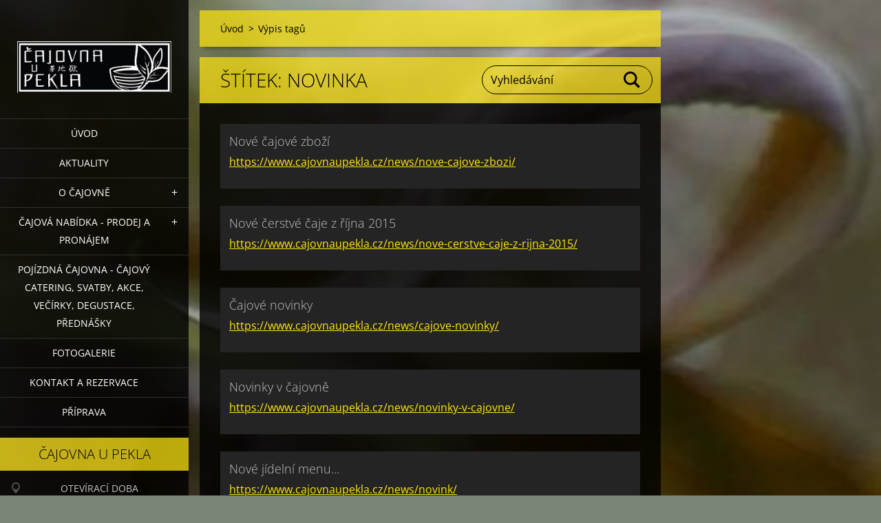

--- FILE ---
content_type: text/html; charset=UTF-8
request_url: https://www.cajovnaupekla.cz/tags/novinka/
body_size: 4406
content:
<!doctype html>
<!--[if IE 8]><html class="lt-ie10 lt-ie9 no-js" lang="cs"> <![endif]-->
<!--[if IE 9]><html class="lt-ie10 no-js" lang="cs"> <![endif]-->
<!--[if gt IE 9]><!-->
<html class="no-js" lang="cs">
<!--<![endif]-->
	<head>
		<base href="https://www.cajovnaupekla.cz/">
  <meta charset="utf-8">
  <meta name="description" content="">
  <meta name="keywords" content="">
  <meta name="generator" content="Webnode">
  <meta name="apple-mobile-web-app-capable" content="yes">
  <meta name="apple-mobile-web-app-status-bar-style" content="black">
  <meta name="format-detection" content="telephone=no">
    <link rel="icon" type="image/svg+xml" href="/favicon.svg" sizes="any">  <link rel="icon" type="image/svg+xml" href="/favicon16.svg" sizes="16x16">  <link rel="icon" href="/favicon.ico"><link rel="canonical" href="https://www.cajovnaupekla.cz/tags/novinka/">
<script type="text/javascript">(function(i,s,o,g,r,a,m){i['GoogleAnalyticsObject']=r;i[r]=i[r]||function(){
			(i[r].q=i[r].q||[]).push(arguments)},i[r].l=1*new Date();a=s.createElement(o),
			m=s.getElementsByTagName(o)[0];a.async=1;a.src=g;m.parentNode.insertBefore(a,m)
			})(window,document,'script','//www.google-analytics.com/analytics.js','ga');ga('create', 'UA-797705-6', 'auto',{"name":"wnd_header"});ga('wnd_header.set', 'dimension1', 'W1');ga('wnd_header.set', 'anonymizeIp', true);ga('wnd_header.send', 'pageview');var pageTrackerAllTrackEvent=function(category,action,opt_label,opt_value){ga('send', 'event', category, action, opt_label, opt_value)};</script>
  <link rel="alternate" type="application/rss+xml" href="https://cajovnaupekla.cz/rss/all.xml" title="">
<!--[if lte IE 9]><style type="text/css">.cke_skin_webnode iframe {vertical-align: baseline !important;}</style><![endif]-->
		<meta http-equiv="X-UA-Compatible" content="IE=edge">
		<title>Štítek: novinka :: Cajovnaupekla</title>
		<meta name="viewport" content="width=device-width, initial-scale=1.0, maximum-scale=1.0, user-scalable=no">
		<link rel="stylesheet" href="https://d11bh4d8fhuq47.cloudfront.net/_system/skins/v19/50001458/css/style.css" />

		<script type="text/javascript" language="javascript" src="https://d11bh4d8fhuq47.cloudfront.net/_system/skins/v19/50001458/js/script.min.js"></script>


		<script type="text/javascript">
		/* <![CDATA[ */
		wtf.texts.set("photogallerySlideshowStop", 'Pozastavit prezentaci');
		wtf.texts.set("photogallerySlideshowStart", 'Spustit prezentaci');
		wtf.texts.set("faqShowAnswer", 'Zobrazit celou odpověď.');
		wtf.texts.set("faqHideAnswer", 'Skrýt odpověď.');
		wtf.texts.set("menuLabel", 'Menu');
		/* ]]> */
		</script>
	
				<script type="text/javascript">
				/* <![CDATA[ */
					
					if (typeof(RS_CFG) == 'undefined') RS_CFG = new Array();
					RS_CFG['staticServers'] = new Array('https://d11bh4d8fhuq47.cloudfront.net/');
					RS_CFG['skinServers'] = new Array('https://d11bh4d8fhuq47.cloudfront.net/');
					RS_CFG['filesPath'] = 'https://www.cajovnaupekla.cz/_files/';
					RS_CFG['filesAWSS3Path'] = 'https://04908469bf.clvaw-cdnwnd.com/3fb449c18d3db9b4178da5f6f5c3860d/';
					RS_CFG['lbClose'] = 'Zavřít';
					RS_CFG['skin'] = 'default';
					if (!RS_CFG['labels']) RS_CFG['labels'] = new Array();
					RS_CFG['systemName'] = 'Webnode';
						
					RS_CFG['responsiveLayout'] = 1;
					RS_CFG['mobileDevice'] = 0;
					RS_CFG['labels']['copyPasteSource'] = 'Více zde:';
					
				/* ]]> */
				</script><script type="text/javascript" src="https://d11bh4d8fhuq47.cloudfront.net/_system/client/js/compressed/frontend.package.1-3-108.js?ph=04908469bf"></script><style type="text/css"></style></head>
	<body>		<div id="wrapper" class="index">

			<div id="content" class="left">

					<header id="header" class="wide">
							<div id="logo-wrapper" class="">
							    <div id="logo"><a href="home/" class="image" title="Přejít na úvodní stránku."><span id="rbcSystemIdentifierLogo"><img src="https://04908469bf.clvaw-cdnwnd.com/3fb449c18d3db9b4178da5f6f5c3860d/200000004-2d5472e4df/Logo_Cajovna_u_Pekla_01101.jpg"  width="537" height="180"  alt="Cajovnaupekla"></span></a></div>							</div>
							 
<div id="slogan" class="">
    <span id="rbcCompanySlogan" class="rbcNoStyleSpan"></span></div>
 
<div id="menu-links" class="">
    <a id="menu-link" href="#menu">
        Menu    </a>

	<a id="fulltext-link" href="#fulltext">
		Vyhledávání	</a>
</div>
 
 
 


					</header>

				<main id="main" class="wide">
						<div id="navigator" class="">
						    <div id="pageNavigator" class="rbcContentBlock"><a class="navFirstPage" href="/home/">Úvod</a><span class="separator"> &gt; </span>    <span id="navCurrentPage">Výpis tagů</span></div>						</div>
						 
<div class="column">


		<div class="widget widget-items">
			<h1 class="widget-title">Štítek: novinka</h1>
			<div class="widget-content">

	

		<article>
			<h3><a href="https://www.cajovnaupekla.cz/news/nove-cajove-zbozi/">Nové čajové zboží</a></h3>
			<div class="item-url">
				<a href="https://www.cajovnaupekla.cz/news/nove-cajove-zbozi/">https://www.cajovnaupekla.cz/news/nove-cajove-zbozi/</a>
			</div>
		</article>

	
	

		<article>
			<h3><a href="https://www.cajovnaupekla.cz/news/nove-cerstve-caje-z-rijna-2015/">Nové čerstvé čaje z října 2015</a></h3>
			<div class="item-url">
				<a href="https://www.cajovnaupekla.cz/news/nove-cerstve-caje-z-rijna-2015/">https://www.cajovnaupekla.cz/news/nove-cerstve-caje-z-rijna-2015/</a>
			</div>
		</article>

	
	

		<article>
			<h3><a href="https://www.cajovnaupekla.cz/news/cajove-novinky/">Čajové novinky</a></h3>
			<div class="item-url">
				<a href="https://www.cajovnaupekla.cz/news/cajove-novinky/">https://www.cajovnaupekla.cz/news/cajove-novinky/</a>
			</div>
		</article>

	
	

		<article>
			<h3><a href="https://www.cajovnaupekla.cz/news/novinky-v-cajovne/">Novinky v čajovně</a></h3>
			<div class="item-url">
				<a href="https://www.cajovnaupekla.cz/news/novinky-v-cajovne/">https://www.cajovnaupekla.cz/news/novinky-v-cajovne/</a>
			</div>
		</article>

	
	

		<article>
			<h3><a href="https://www.cajovnaupekla.cz/news/novink/">Nové jídelní menu...</a></h3>
			<div class="item-url">
				<a href="https://www.cajovnaupekla.cz/news/novink/">https://www.cajovnaupekla.cz/news/novink/</a>
			</div>
		</article>

	
	

		<article>
			<h3><a href="https://www.cajovnaupekla.cz/news/prvni-zeleny-cerstvy-caj-skladem/">První zelený čerstvý čaj skladem!</a></h3>
			<div class="item-url">
				<a href="https://www.cajovnaupekla.cz/news/prvni-zeleny-cerstvy-caj-skladem/">https://www.cajovnaupekla.cz/news/prvni-zeleny-cerstvy-caj-skladem/</a>
			</div>
		</article>

	
	

		<article>
			<h3><a href="https://www.cajovnaupekla.cz/news/cajove-novinky-puerhy/">Čajové novinky - Puerhy </a></h3>
			<div class="item-url">
				<a href="https://www.cajovnaupekla.cz/news/cajove-novinky-puerhy/">https://www.cajovnaupekla.cz/news/cajove-novinky-puerhy/</a>
			</div>
		</article>

	
	

		<article>
			<h3><a href="https://www.cajovnaupekla.cz/news/cajove-novinky-aneb-zkratime-si-cekani-na-jaro/">Čajové novinky, aneb zkrátíme si čekání na jaro...</a></h3>
			<div class="item-url">
				<a href="https://www.cajovnaupekla.cz/news/cajove-novinky-aneb-zkratime-si-cekani-na-jaro/">https://www.cajovnaupekla.cz/news/cajove-novinky-aneb-zkratime-si-cekani-na-jaro/</a>
			</div>
		</article>

	
	

		<article>
			<h3><a href="https://www.cajovnaupekla.cz/news/prvni-letosni-cerstvy-caj-skladem/">První letošní čerstvý čaj skladem!</a></h3>
			<div class="item-url">
				<a href="https://www.cajovnaupekla.cz/news/prvni-letosni-cerstvy-caj-skladem/">https://www.cajovnaupekla.cz/news/prvni-letosni-cerstvy-caj-skladem/</a>
			</div>
		</article>

	

			</div>
			<div class="widget-footer">
				
				
			</div>
		</div>

	

		<div class="widget widget-wysiwyg">
			<div class="widget-content">

	<h4><strong>Těšíme se na Vaši návštěvu!</strong></h4>


			</div>
			<div class="widget-footer"></div>
		</div>

	</div>

 


				</main>

				<nav id="menu" role="navigation" class="vertical js-remove js-remove-section-header ">
				    

	<ul class="menu">
	<li class="first">
		<a href="/home/">
		Úvod
	</a>
	</li>
	<li>
		<a href="/aktuality/">
		Aktuality
	</a>
	</li>
	<li>
		<a href="/o-cajovne/">
		O čajovně
	</a>
	
	<ul class="level1">
		<li class="first last">
		<a href="/co-cajovna-nabizi/">
		Co čajovna nabízí...
	</a>
	</li>
	</ul>
	</li>
	<li>
		<a href="/cajova-nabidka/">
		Čajová nabídka - PRODEJ a PRONÁJEM
	</a>
	
	<ul class="level1">
		<li class="first">
		<a href="/cajova-nabidka/caj/">
		ČAJ
	</a>
	</li>
		<li>
		<a href="/cajova-nabidka/cajove-prislusenstvi/">
		ČAJOVÉ PŘÍSLUŠENSTVÍ
	</a>
	</li>
		<li>
		<a href="/cajova-nabidka/vodni-dymky-a-prislusenstvi/">
		VODNÍ DÝMKY A PŘÍSLUŠENSTVÍ
	</a>
	</li>
		<li class="last">
		<a href="/cajova-nabidka/pronajem-vodnich-dymek/">
		PRONÁJEM VODNÍCH DÝMEK
	</a>
	</li>
	</ul>
	</li>
	<li>
		<a href="/pojizdna-cajovna-svatby-akce-vecirky-prednasky-degustace/">
		POJÍZDNÁ ČAJOVNA - čajový catering, svatby, akce, večírky, degustace, přednášky
	</a>
	</li>
	<li>
		<a href="/fotogalerie/">
		Fotogalerie
	</a>
	</li>
	<li>
		<a href="/kontakt/">
		Kontakt a rezervace
	</a>
	</li>
	<li class="last">
		<a href="/rozvoz-caju-a-vodnich-dymek/">
		Příprava
	</a>
	</li>
</ul>
				
				</nav>
				 
<div id="fulltext" class="">
    
	<form action="/search/" method="get" id="fulltextSearch">

		<fieldset>
			<input id="fulltextSearchText" type="text" name="text" value="" placeholder="Vyhledávání">
			<button id="fulltextSearchButton" type="submit">Hledat</button>
		</fieldset>

	</form>
	</div>
 


				<footer id="footer" class="wide">
						<div id="contact" class="">
						    

		<div class="widget widget-contact">

	

		<h2 class="widget-title">Čajovna u Pekla</h2>
		<div class="widget-content">
			

		<span class="contact-address"><span>OTEVÍRACÍ DOBA<br />
<br />
Po - Pá:              10:10 - 22:22<br />
So - Ne, Svátky:  13:13 - 22:22<br />
<br />
Sady Pětatřicátníků 29, Plzeň 30100<br />
<br />
IČP: 1008776068</span></span>

	
			

		<span class="contact-phone"><span>+420605189518 <br />
Čajovník na telefonu v rámci otevírací doby, rezervé možné telefonicky a nebo přes facebook, e-mail, formulář na těchto stránkách.<br />
<br />
</span></span>

	
			

		<span class="contact-email"><span><a href="&#109;&#97;&#105;&#108;&#116;&#111;:&#99;&#97;&#106;&#111;&#118;&#110;&#97;&#117;&#112;&#101;&#107;&#108;&#97;&#64;&#103;&#109;&#97;&#105;&#108;&#46;&#99;&#111;&#109;"><span id="rbcContactEmail">&#99;&#97;&#106;&#111;&#118;&#110;&#97;&#117;&#112;&#101;&#107;&#108;&#97;&#64;&#103;&#109;&#97;&#105;&#108;&#46;&#99;&#111;&#109;</span></a></span></span>

	
		</div>

	

			<div class="widget-footer"></div>
		</div>

				
						</div>
						 
<div id="lang" class="">
    <div id="languageSelect"></div>			
</div>
 
 
<div id="copyright" class="">
    <span id="rbcFooterText" class="rbcNoStyleSpan">cajovnaupekla © 2014 Všechna práva vyhrazena.</span></div>
 
<div id="signature" class="">
    <span class="rbcSignatureText">Vytvořeno službou <a href="https://www.webnode.cz?utm_source=brand&amp;utm_medium=footer&amp;utm_campaign=premium" rel="nofollow" >Webnode</a></span></div>
 


				</footer>

				

			</div>

			

			<div id="illustration" class="fullscreen">
				 
				     <img src="https://04908469bf.clvaw-cdnwnd.com/3fb449c18d3db9b4178da5f6f5c3860d/200000070-f1afbf3a1f/995138_10200431811422318_11547454ff78_n_3.jpg?ph=04908469bf" width="448" height="457" alt=""> 


				
			</div>
		</div>
	<div id="rbcFooterHtml"></div><script type="text/javascript">var keenTrackerCmsTrackEvent=function(id){if(typeof _jsTracker=="undefined" || !_jsTracker){return false;};try{var name=_keenEvents[id];var keenEvent={user:{u:_keenData.u,p:_keenData.p,lc:_keenData.lc,t:_keenData.t},action:{identifier:id,name:name,category:'cms',platform:'WND1',version:'2.1.157'},browser:{url:location.href,ua:navigator.userAgent,referer_url:document.referrer,resolution:screen.width+'x'+screen.height,ip:'18.224.22.42'}};_jsTracker.jsonpSubmit('PROD',keenEvent,function(err,res){});}catch(err){console.log(err)};};</script></body>
</html>